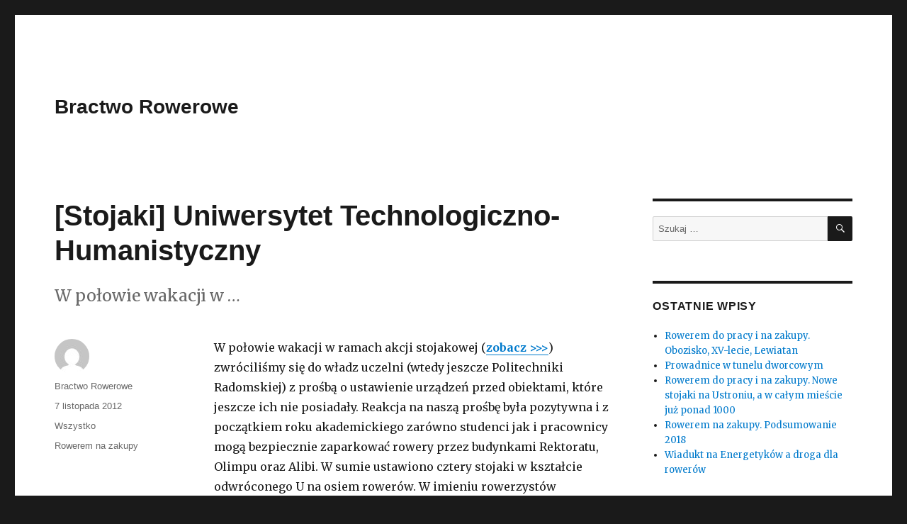

--- FILE ---
content_type: text/html; charset=UTF-8
request_url: http://bractworowerowe.ats.pl/wp/index.php/2012/11/07/stojaki-uniwersytet-technologiczno-humanistyczny/
body_size: 7546
content:
<!DOCTYPE html>
<html lang="pl-PL" class="no-js">
<head>
	<meta charset="UTF-8">
	<meta name="viewport" content="width=device-width, initial-scale=1">
	<link rel="profile" href="http://gmpg.org/xfn/11">
		<link rel="pingback" href="http://bractworowerowe.ats.pl/wp/xmlrpc.php">
		<script>(function(html){html.className = html.className.replace(/\bno-js\b/,'js')})(document.documentElement);</script>
<title>[Stojaki] Uniwersytet Technologiczno-Humanistyczny &#8211; Bractwo Rowerowe</title>
<link rel='dns-prefetch' href='//fonts.googleapis.com' />
<link rel='dns-prefetch' href='//s.w.org' />
<link href='https://fonts.gstatic.com' crossorigin rel='preconnect' />
<link rel="alternate" type="application/rss+xml" title="Bractwo Rowerowe &raquo; Kanał z wpisami" href="http://bractworowerowe.ats.pl/wp/index.php/feed/" />
<link rel="alternate" type="application/rss+xml" title="Bractwo Rowerowe &raquo; Kanał z komentarzami" href="http://bractworowerowe.ats.pl/wp/index.php/comments/feed/" />
<link rel="alternate" type="application/rss+xml" title="Bractwo Rowerowe &raquo; [Stojaki] Uniwersytet Technologiczno-Humanistyczny Kanał z komentarzami" href="http://bractworowerowe.ats.pl/wp/index.php/2012/11/07/stojaki-uniwersytet-technologiczno-humanistyczny/feed/" />
		<script type="text/javascript">
			window._wpemojiSettings = {"baseUrl":"https:\/\/s.w.org\/images\/core\/emoji\/11.2.0\/72x72\/","ext":".png","svgUrl":"https:\/\/s.w.org\/images\/core\/emoji\/11.2.0\/svg\/","svgExt":".svg","source":{"concatemoji":"http:\/\/bractworowerowe.ats.pl\/wp\/wp-includes\/js\/wp-emoji-release.min.js?ver=5.1.19"}};
			!function(e,a,t){var n,r,o,i=a.createElement("canvas"),p=i.getContext&&i.getContext("2d");function s(e,t){var a=String.fromCharCode;p.clearRect(0,0,i.width,i.height),p.fillText(a.apply(this,e),0,0);e=i.toDataURL();return p.clearRect(0,0,i.width,i.height),p.fillText(a.apply(this,t),0,0),e===i.toDataURL()}function c(e){var t=a.createElement("script");t.src=e,t.defer=t.type="text/javascript",a.getElementsByTagName("head")[0].appendChild(t)}for(o=Array("flag","emoji"),t.supports={everything:!0,everythingExceptFlag:!0},r=0;r<o.length;r++)t.supports[o[r]]=function(e){if(!p||!p.fillText)return!1;switch(p.textBaseline="top",p.font="600 32px Arial",e){case"flag":return s([55356,56826,55356,56819],[55356,56826,8203,55356,56819])?!1:!s([55356,57332,56128,56423,56128,56418,56128,56421,56128,56430,56128,56423,56128,56447],[55356,57332,8203,56128,56423,8203,56128,56418,8203,56128,56421,8203,56128,56430,8203,56128,56423,8203,56128,56447]);case"emoji":return!s([55358,56760,9792,65039],[55358,56760,8203,9792,65039])}return!1}(o[r]),t.supports.everything=t.supports.everything&&t.supports[o[r]],"flag"!==o[r]&&(t.supports.everythingExceptFlag=t.supports.everythingExceptFlag&&t.supports[o[r]]);t.supports.everythingExceptFlag=t.supports.everythingExceptFlag&&!t.supports.flag,t.DOMReady=!1,t.readyCallback=function(){t.DOMReady=!0},t.supports.everything||(n=function(){t.readyCallback()},a.addEventListener?(a.addEventListener("DOMContentLoaded",n,!1),e.addEventListener("load",n,!1)):(e.attachEvent("onload",n),a.attachEvent("onreadystatechange",function(){"complete"===a.readyState&&t.readyCallback()})),(n=t.source||{}).concatemoji?c(n.concatemoji):n.wpemoji&&n.twemoji&&(c(n.twemoji),c(n.wpemoji)))}(window,document,window._wpemojiSettings);
		</script>
		<style type="text/css">
img.wp-smiley,
img.emoji {
	display: inline !important;
	border: none !important;
	box-shadow: none !important;
	height: 1em !important;
	width: 1em !important;
	margin: 0 .07em !important;
	vertical-align: -0.1em !important;
	background: none !important;
	padding: 0 !important;
}
</style>
	<link rel='stylesheet' id='wp-block-library-css'  href='http://bractworowerowe.ats.pl/wp/wp-includes/css/dist/block-library/style.min.css?ver=5.1.19' type='text/css' media='all' />
<link rel='stylesheet' id='wp-block-library-theme-css'  href='http://bractworowerowe.ats.pl/wp/wp-includes/css/dist/block-library/theme.min.css?ver=5.1.19' type='text/css' media='all' />
<link rel='stylesheet' id='twentysixteen-fonts-css'  href='https://fonts.googleapis.com/css?family=Merriweather%3A400%2C700%2C900%2C400italic%2C700italic%2C900italic%7CInconsolata%3A400&#038;subset=latin%2Clatin-ext' type='text/css' media='all' />
<link rel='stylesheet' id='genericons-css'  href='http://bractworowerowe.ats.pl/wp/wp-content/themes/twentysixteen/genericons/genericons.css?ver=3.4.1' type='text/css' media='all' />
<link rel='stylesheet' id='twentysixteen-style-css'  href='http://bractworowerowe.ats.pl/wp/wp-content/themes/twentysixteen/style.css?ver=5.1.19' type='text/css' media='all' />
<link rel='stylesheet' id='twentysixteen-block-style-css'  href='http://bractworowerowe.ats.pl/wp/wp-content/themes/twentysixteen/css/blocks.css?ver=20181230' type='text/css' media='all' />
<!--[if lt IE 10]>
<link rel='stylesheet' id='twentysixteen-ie-css'  href='http://bractworowerowe.ats.pl/wp/wp-content/themes/twentysixteen/css/ie.css?ver=20160816' type='text/css' media='all' />
<![endif]-->
<!--[if lt IE 9]>
<link rel='stylesheet' id='twentysixteen-ie8-css'  href='http://bractworowerowe.ats.pl/wp/wp-content/themes/twentysixteen/css/ie8.css?ver=20160816' type='text/css' media='all' />
<![endif]-->
<!--[if lt IE 8]>
<link rel='stylesheet' id='twentysixteen-ie7-css'  href='http://bractworowerowe.ats.pl/wp/wp-content/themes/twentysixteen/css/ie7.css?ver=20160816' type='text/css' media='all' />
<![endif]-->
<!--[if lt IE 9]>
<script type='text/javascript' src='http://bractworowerowe.ats.pl/wp/wp-content/themes/twentysixteen/js/html5.js?ver=3.7.3'></script>
<![endif]-->
<script type='text/javascript' src='http://bractworowerowe.ats.pl/wp/wp-includes/js/jquery/jquery.js?ver=1.12.4'></script>
<script type='text/javascript' src='http://bractworowerowe.ats.pl/wp/wp-includes/js/jquery/jquery-migrate.min.js?ver=1.4.1'></script>
<link rel='https://api.w.org/' href='http://bractworowerowe.ats.pl/wp/index.php/wp-json/' />
<link rel="EditURI" type="application/rsd+xml" title="RSD" href="http://bractworowerowe.ats.pl/wp/xmlrpc.php?rsd" />
<link rel="wlwmanifest" type="application/wlwmanifest+xml" href="http://bractworowerowe.ats.pl/wp/wp-includes/wlwmanifest.xml" /> 
<link rel='prev' title='Znajdź różnice' href='http://bractworowerowe.ats.pl/wp/index.php/2012/11/06/znajdz-roznice/' />
<link rel='next' title='Mówimy dość &#8222;radzieckiej szkole bezpieczeństwa&#8221;!&#65279;' href='http://bractworowerowe.ats.pl/wp/index.php/2012/11/24/mowimy-dosc-radzieckiej-szkole-bezpieczenstwa/' />
<meta name="generator" content="WordPress 5.1.19" />
<link rel="canonical" href="http://bractworowerowe.ats.pl/wp/index.php/2012/11/07/stojaki-uniwersytet-technologiczno-humanistyczny/" />
<link rel='shortlink' href='http://bractworowerowe.ats.pl/wp/?p=1639' />
<link rel="alternate" type="application/json+oembed" href="http://bractworowerowe.ats.pl/wp/index.php/wp-json/oembed/1.0/embed?url=http%3A%2F%2Fbractworowerowe.ats.pl%2Fwp%2Findex.php%2F2012%2F11%2F07%2Fstojaki-uniwersytet-technologiczno-humanistyczny%2F" />
<link rel="alternate" type="text/xml+oembed" href="http://bractworowerowe.ats.pl/wp/index.php/wp-json/oembed/1.0/embed?url=http%3A%2F%2Fbractworowerowe.ats.pl%2Fwp%2Findex.php%2F2012%2F11%2F07%2Fstojaki-uniwersytet-technologiczno-humanistyczny%2F&#038;format=xml" />
		<style type="text/css">.recentcomments a{display:inline !important;padding:0 !important;margin:0 !important;}</style>
		</head>

<body class="post-template-default single single-post postid-1639 single-format-standard wp-embed-responsive">
<div id="page" class="site">
	<div class="site-inner">
		<a class="skip-link screen-reader-text" href="#content">Przejdź do treści</a>

		<header id="masthead" class="site-header" role="banner">
			<div class="site-header-main">
				<div class="site-branding">
					
											<p class="site-title"><a href="http://bractworowerowe.ats.pl/wp/" rel="home">Bractwo Rowerowe</a></p>
										</div><!-- .site-branding -->

							</div><!-- .site-header-main -->

					</header><!-- .site-header -->

		<div id="content" class="site-content">

<div id="primary" class="content-area">
	<main id="main" class="site-main" role="main">
		
<article id="post-1639" class="post-1639 post type-post status-publish format-standard hentry category-wszystko tag-rowerem-na-zakupy">
	<header class="entry-header">
		<h1 class="entry-title">[Stojaki] Uniwersytet Technologiczno-Humanistyczny</h1>	</header><!-- .entry-header -->

				<div class="entry-summary">
				<p>W połowie wakacji w &#8230;</p>
			</div><!-- .entry-summary -->
			
	
	<div class="entry-content">
		<p>W połowie wakacji w ramach akcji stojakowej (<strong><a href="http://radom.gazeta.pl/radom/1,87231,11445916,Do_sklepu_rowerem__Akcja__Gazety__i_Bractwa_Rowerowego.html">zobacz &gt;&gt;&gt;</a></strong>) zwróciliśmy się do władz uczelni (wtedy jeszcze Politechniki Radomskiej) z prośbą o ustawienie urządzeń przed obiektami, które jeszcze ich nie posiadały. Reakcja na naszą prośbę była pozytywna i z początkiem roku akademickiego zarówno studenci jak i pracownicy mogą bezpiecznie zaparkować rowery przez budynkami Rektoratu, Olimpu oraz Alibi. W sumie ustawiono cztery stojaki w kształcie odwróconego U na osiem rowerów. W imieniu rowerzystów dziękujemy!</p>
<p><img style="display: block; margin-left: auto; margin-right: auto;" title="Radom. Stojaki rowerowe - Uniwersytet Technologiczno-Humanistyczny" src="http://bractworowerowe.ats.pl/wp/wp-content/uploads/2019/06/uth_stojaki_2.jpg" alt="Radom. Stojaki rowerowe - Uniwersytet Technologiczno-Humanistyczny" width="480" height="360" /></p>
<p><img style="display: block; margin-left: auto; margin-right: auto;" title="Radom. Stojaki rowerowe - Uniwersytet Technologiczno-Humanistyczny" src="http://bractworowerowe.ats.pl/wp/wp-content/uploads/2019/06/uth_stojaki_1.jpg" alt="Radom. Stojaki rowerowe - Uniwersytet Technologiczno-Humanistyczny" width="480" height="360" /></p>
<p>Do tej pory do akcji &#8222;Rowerem na zakupy&#8221; przyłączyły się następujące placówki:</p>
<p>1. Wojewódzki Szpital Specjalistyczny, ul. Aleksandrowicza 5 (10 miejsc parkingowych)<br />2. Niepubliczny Zakład Opieki Zdrowotnej &#8222;Polmedic&#8221;, ul. Okulickiego 58/70 (8 miejsc)<br />3. Niepubliczny Zakład Opieki Zdrowotnej &#8222;Śródmieście 1&#8221;, ul. Staszica 6/8 (4 miejsca)<br />4. Galeria Słoneczna, ul. Chrobrego 1 (12 miejsc)&#65279;<br />5. Vis a Vis, ul. Chrobrego 2 (10 miejsc)&#65279;<br />6. Niepubliczny Zakład Opieki Zdrowotnej &#8222;Medicon&#8221;, ul. Gagarina 1 (4 miejsca)&#65279;<br />7. Lidl, ul. Główna 69 (8 miejsc)&#65279;<br />8. Dom Pomocy Społecznej Weterana Walki i Pracy, ul. Wyścigowa 16 (6 miejsc)&#65279;<br />9. Uniwersytet Technologiczno-Humanistyczny, ul. Malczewskiego 20A i 29 (8 miejsc)&#65279;</p>
<p>W sumie rowerzyści w Radomiu zyskali już 70 miejsc parkingowych!&#65279;</p>
	</div><!-- .entry-content -->

	<footer class="entry-footer">
		<span class="byline"><span class="author vcard"><img alt='' src='http://2.gravatar.com/avatar/5e6c56007198a53c82181361e5bbae41?s=49&#038;d=mm&#038;r=g' srcset='http://2.gravatar.com/avatar/5e6c56007198a53c82181361e5bbae41?s=98&#038;d=mm&#038;r=g 2x' class='avatar avatar-49 photo' height='49' width='49' /><span class="screen-reader-text">Autor </span> <a class="url fn n" href="http://bractworowerowe.ats.pl/wp/index.php/author/admin/">Bractwo Rowerowe</a></span></span><span class="posted-on"><span class="screen-reader-text">Opublikowano </span><a href="http://bractworowerowe.ats.pl/wp/index.php/2012/11/07/stojaki-uniwersytet-technologiczno-humanistyczny/" rel="bookmark"><time class="entry-date published updated" datetime="2012-11-07T21:57:19+00:00">7 listopada 2012</time></a></span><span class="cat-links"><span class="screen-reader-text">Kategorie </span><a href="http://bractworowerowe.ats.pl/wp/index.php/category/wszystko/" rel="category tag">Wszystko</a></span><span class="tags-links"><span class="screen-reader-text">Tagi </span><a href="http://bractworowerowe.ats.pl/wp/index.php/tag/rowerem-na-zakupy/" rel="tag">Rowerem na zakupy</a></span>			</footer><!-- .entry-footer -->
</article><!-- #post-## -->

<div id="comments" class="comments-area">

	
	
		<div id="respond" class="comment-respond">
		<h2 id="reply-title" class="comment-reply-title">Dodaj komentarz <small><a rel="nofollow" id="cancel-comment-reply-link" href="/wp/index.php/2012/11/07/stojaki-uniwersytet-technologiczno-humanistyczny/#respond" style="display:none;">Anuluj pisanie odpowiedzi</a></small></h2>			<form action="http://bractworowerowe.ats.pl/wp/wp-comments-post.php" method="post" id="commentform" class="comment-form" novalidate>
				<p class="comment-notes"><span id="email-notes">Twój adres e-mail nie zostanie opublikowany.</span> Wymagane pola są oznaczone <span class="required">*</span></p><p class="comment-form-comment"><label for="comment">Komentarz</label> <textarea id="comment" name="comment" cols="45" rows="8" maxlength="65525" required="required"></textarea></p><p class="comment-form-author"><label for="author">Nazwa <span class="required">*</span></label> <input id="author" name="author" type="text" value="" size="30" maxlength="245" required='required' /></p>
<p class="comment-form-email"><label for="email">E-mail <span class="required">*</span></label> <input id="email" name="email" type="email" value="" size="30" maxlength="100" aria-describedby="email-notes" required='required' /></p>
<p class="comment-form-url"><label for="url">Witryna internetowa</label> <input id="url" name="url" type="url" value="" size="30" maxlength="200" /></p>
<p class="comment-form-cookies-consent"><input id="wp-comment-cookies-consent" name="wp-comment-cookies-consent" type="checkbox" value="yes" /><label for="wp-comment-cookies-consent">Zapisz moje dane, adres e-mail i witrynę w przeglądarce aby wypełnić dane podczas pisania kolejnych komentarzy.</label></p>
<p class="form-submit"><input name="submit" type="submit" id="submit" class="submit" value="Opublikuj komentarz" /> <input type='hidden' name='comment_post_ID' value='1639' id='comment_post_ID' />
<input type='hidden' name='comment_parent' id='comment_parent' value='0' />
</p><p style="display: none;"><input type="hidden" id="akismet_comment_nonce" name="akismet_comment_nonce" value="dfcce802e4" /></p><p style="display: none;"><input type="hidden" id="ak_js" name="ak_js" value="131"/></p>			</form>
			</div><!-- #respond -->
	
</div><!-- .comments-area -->

	<nav class="navigation post-navigation" role="navigation">
		<h2 class="screen-reader-text">Nawigacja wpisu</h2>
		<div class="nav-links"><div class="nav-previous"><a href="http://bractworowerowe.ats.pl/wp/index.php/2012/11/06/znajdz-roznice/" rel="prev"><span class="meta-nav" aria-hidden="true">Poprzedni</span> <span class="screen-reader-text">Poprzedni wpis:</span> <span class="post-title">Znajdź różnice</span></a></div><div class="nav-next"><a href="http://bractworowerowe.ats.pl/wp/index.php/2012/11/24/mowimy-dosc-radzieckiej-szkole-bezpieczenstwa/" rel="next"><span class="meta-nav" aria-hidden="true">Następny</span> <span class="screen-reader-text">Następny wpis:</span> <span class="post-title">Mówimy dość &#8222;radzieckiej szkole bezpieczeństwa&#8221;!&#65279;</span></a></div></div>
	</nav>
	</main><!-- .site-main -->

	
</div><!-- .content-area -->


	<aside id="secondary" class="sidebar widget-area" role="complementary">
		<section id="search-2" class="widget widget_search">
<form role="search" method="get" class="search-form" action="http://bractworowerowe.ats.pl/wp/">
	<label>
		<span class="screen-reader-text">Szukaj:</span>
		<input type="search" class="search-field" placeholder="Szukaj &hellip;" value="" name="s" />
	</label>
	<button type="submit" class="search-submit"><span class="screen-reader-text">Szukaj</span></button>
</form>
</section>		<section id="recent-posts-2" class="widget widget_recent_entries">		<h2 class="widget-title">Ostatnie wpisy</h2>		<ul>
											<li>
					<a href="http://bractworowerowe.ats.pl/wp/index.php/2019/12/26/rowerem-na-zakupy-obozisko-lewiatan/">Rowerem do pracy i na zakupy. Obozisko, XV-lecie, Lewiatan</a>
									</li>
											<li>
					<a href="http://bractworowerowe.ats.pl/wp/index.php/2019/10/20/prowadnice-w-tunelu-dworcowym/">Prowadnice w tunelu dworcowym</a>
									</li>
											<li>
					<a href="http://bractworowerowe.ats.pl/wp/index.php/2019/08/13/rowerem-do-pracy-i-na-zakupy-nowe-stojaki-na-ustroniu-a-w-calym-miescie-juz-ponad-1000/">Rowerem do pracy i na zakupy. Nowe stojaki na Ustroniu, a w całym mieście już ponad 1000</a>
									</li>
											<li>
					<a href="http://bractworowerowe.ats.pl/wp/index.php/2019/03/01/rowerem-na-zakupy-podsumowanie-2018/">Rowerem na zakupy. Podsumowanie 2018</a>
									</li>
											<li>
					<a href="http://bractworowerowe.ats.pl/wp/index.php/2019/02/19/wiadukt-na-energetykow-a-droga-dla-rowerow/">Wiadukt na Energetyków a droga dla rowerów</a>
									</li>
					</ul>
		</section><section id="recent-comments-2" class="widget widget_recent_comments"><h2 class="widget-title">Najnowsze komentarze</h2><ul id="recentcomments"><li class="recentcomments"><span class="comment-author-link"><a href='https://scandinavianbaby.pl/' rel='external nofollow' class='url'>Ewa</a></span> - <a href="http://bractworowerowe.ats.pl/wp/index.php/2019/10/20/prowadnice-w-tunelu-dworcowym/#comment-9">Prowadnice w tunelu dworcowym</a></li></ul></section><section id="archives-2" class="widget widget_archive"><h2 class="widget-title">Archiwa</h2>		<ul>
				<li><a href='http://bractworowerowe.ats.pl/wp/index.php/2019/12/'>grudzień 2019</a></li>
	<li><a href='http://bractworowerowe.ats.pl/wp/index.php/2019/10/'>październik 2019</a></li>
	<li><a href='http://bractworowerowe.ats.pl/wp/index.php/2019/08/'>sierpień 2019</a></li>
	<li><a href='http://bractworowerowe.ats.pl/wp/index.php/2019/03/'>marzec 2019</a></li>
	<li><a href='http://bractworowerowe.ats.pl/wp/index.php/2019/02/'>luty 2019</a></li>
	<li><a href='http://bractworowerowe.ats.pl/wp/index.php/2019/01/'>styczeń 2019</a></li>
	<li><a href='http://bractworowerowe.ats.pl/wp/index.php/2018/10/'>październik 2018</a></li>
	<li><a href='http://bractworowerowe.ats.pl/wp/index.php/2018/09/'>wrzesień 2018</a></li>
	<li><a href='http://bractworowerowe.ats.pl/wp/index.php/2018/08/'>sierpień 2018</a></li>
	<li><a href='http://bractworowerowe.ats.pl/wp/index.php/2018/07/'>lipiec 2018</a></li>
	<li><a href='http://bractworowerowe.ats.pl/wp/index.php/2018/06/'>czerwiec 2018</a></li>
	<li><a href='http://bractworowerowe.ats.pl/wp/index.php/2018/05/'>maj 2018</a></li>
	<li><a href='http://bractworowerowe.ats.pl/wp/index.php/2018/02/'>luty 2018</a></li>
	<li><a href='http://bractworowerowe.ats.pl/wp/index.php/2018/01/'>styczeń 2018</a></li>
	<li><a href='http://bractworowerowe.ats.pl/wp/index.php/2017/11/'>listopad 2017</a></li>
	<li><a href='http://bractworowerowe.ats.pl/wp/index.php/2017/10/'>październik 2017</a></li>
	<li><a href='http://bractworowerowe.ats.pl/wp/index.php/2017/09/'>wrzesień 2017</a></li>
	<li><a href='http://bractworowerowe.ats.pl/wp/index.php/2017/08/'>sierpień 2017</a></li>
	<li><a href='http://bractworowerowe.ats.pl/wp/index.php/2017/07/'>lipiec 2017</a></li>
	<li><a href='http://bractworowerowe.ats.pl/wp/index.php/2017/06/'>czerwiec 2017</a></li>
	<li><a href='http://bractworowerowe.ats.pl/wp/index.php/2017/05/'>maj 2017</a></li>
	<li><a href='http://bractworowerowe.ats.pl/wp/index.php/2017/04/'>kwiecień 2017</a></li>
	<li><a href='http://bractworowerowe.ats.pl/wp/index.php/2017/03/'>marzec 2017</a></li>
	<li><a href='http://bractworowerowe.ats.pl/wp/index.php/2017/02/'>luty 2017</a></li>
	<li><a href='http://bractworowerowe.ats.pl/wp/index.php/2017/01/'>styczeń 2017</a></li>
	<li><a href='http://bractworowerowe.ats.pl/wp/index.php/2016/12/'>grudzień 2016</a></li>
	<li><a href='http://bractworowerowe.ats.pl/wp/index.php/2016/11/'>listopad 2016</a></li>
	<li><a href='http://bractworowerowe.ats.pl/wp/index.php/2016/10/'>październik 2016</a></li>
	<li><a href='http://bractworowerowe.ats.pl/wp/index.php/2016/09/'>wrzesień 2016</a></li>
	<li><a href='http://bractworowerowe.ats.pl/wp/index.php/2016/08/'>sierpień 2016</a></li>
	<li><a href='http://bractworowerowe.ats.pl/wp/index.php/2016/07/'>lipiec 2016</a></li>
	<li><a href='http://bractworowerowe.ats.pl/wp/index.php/2016/06/'>czerwiec 2016</a></li>
	<li><a href='http://bractworowerowe.ats.pl/wp/index.php/2016/05/'>maj 2016</a></li>
	<li><a href='http://bractworowerowe.ats.pl/wp/index.php/2016/03/'>marzec 2016</a></li>
	<li><a href='http://bractworowerowe.ats.pl/wp/index.php/2016/02/'>luty 2016</a></li>
	<li><a href='http://bractworowerowe.ats.pl/wp/index.php/2016/01/'>styczeń 2016</a></li>
	<li><a href='http://bractworowerowe.ats.pl/wp/index.php/2015/12/'>grudzień 2015</a></li>
	<li><a href='http://bractworowerowe.ats.pl/wp/index.php/2015/11/'>listopad 2015</a></li>
	<li><a href='http://bractworowerowe.ats.pl/wp/index.php/2015/10/'>październik 2015</a></li>
	<li><a href='http://bractworowerowe.ats.pl/wp/index.php/2015/09/'>wrzesień 2015</a></li>
	<li><a href='http://bractworowerowe.ats.pl/wp/index.php/2015/08/'>sierpień 2015</a></li>
	<li><a href='http://bractworowerowe.ats.pl/wp/index.php/2015/07/'>lipiec 2015</a></li>
	<li><a href='http://bractworowerowe.ats.pl/wp/index.php/2015/06/'>czerwiec 2015</a></li>
	<li><a href='http://bractworowerowe.ats.pl/wp/index.php/2015/05/'>maj 2015</a></li>
	<li><a href='http://bractworowerowe.ats.pl/wp/index.php/2015/04/'>kwiecień 2015</a></li>
	<li><a href='http://bractworowerowe.ats.pl/wp/index.php/2015/03/'>marzec 2015</a></li>
	<li><a href='http://bractworowerowe.ats.pl/wp/index.php/2015/02/'>luty 2015</a></li>
	<li><a href='http://bractworowerowe.ats.pl/wp/index.php/2015/01/'>styczeń 2015</a></li>
	<li><a href='http://bractworowerowe.ats.pl/wp/index.php/2014/12/'>grudzień 2014</a></li>
	<li><a href='http://bractworowerowe.ats.pl/wp/index.php/2014/11/'>listopad 2014</a></li>
	<li><a href='http://bractworowerowe.ats.pl/wp/index.php/2014/10/'>październik 2014</a></li>
	<li><a href='http://bractworowerowe.ats.pl/wp/index.php/2014/09/'>wrzesień 2014</a></li>
	<li><a href='http://bractworowerowe.ats.pl/wp/index.php/2014/08/'>sierpień 2014</a></li>
	<li><a href='http://bractworowerowe.ats.pl/wp/index.php/2014/07/'>lipiec 2014</a></li>
	<li><a href='http://bractworowerowe.ats.pl/wp/index.php/2014/06/'>czerwiec 2014</a></li>
	<li><a href='http://bractworowerowe.ats.pl/wp/index.php/2014/05/'>maj 2014</a></li>
	<li><a href='http://bractworowerowe.ats.pl/wp/index.php/2014/04/'>kwiecień 2014</a></li>
	<li><a href='http://bractworowerowe.ats.pl/wp/index.php/2014/03/'>marzec 2014</a></li>
	<li><a href='http://bractworowerowe.ats.pl/wp/index.php/2014/02/'>luty 2014</a></li>
	<li><a href='http://bractworowerowe.ats.pl/wp/index.php/2014/01/'>styczeń 2014</a></li>
	<li><a href='http://bractworowerowe.ats.pl/wp/index.php/2013/12/'>grudzień 2013</a></li>
	<li><a href='http://bractworowerowe.ats.pl/wp/index.php/2013/11/'>listopad 2013</a></li>
	<li><a href='http://bractworowerowe.ats.pl/wp/index.php/2013/10/'>październik 2013</a></li>
	<li><a href='http://bractworowerowe.ats.pl/wp/index.php/2013/09/'>wrzesień 2013</a></li>
	<li><a href='http://bractworowerowe.ats.pl/wp/index.php/2013/08/'>sierpień 2013</a></li>
	<li><a href='http://bractworowerowe.ats.pl/wp/index.php/2013/07/'>lipiec 2013</a></li>
	<li><a href='http://bractworowerowe.ats.pl/wp/index.php/2013/06/'>czerwiec 2013</a></li>
	<li><a href='http://bractworowerowe.ats.pl/wp/index.php/2013/05/'>maj 2013</a></li>
	<li><a href='http://bractworowerowe.ats.pl/wp/index.php/2013/04/'>kwiecień 2013</a></li>
	<li><a href='http://bractworowerowe.ats.pl/wp/index.php/2013/03/'>marzec 2013</a></li>
	<li><a href='http://bractworowerowe.ats.pl/wp/index.php/2013/02/'>luty 2013</a></li>
	<li><a href='http://bractworowerowe.ats.pl/wp/index.php/2013/01/'>styczeń 2013</a></li>
	<li><a href='http://bractworowerowe.ats.pl/wp/index.php/2012/12/'>grudzień 2012</a></li>
	<li><a href='http://bractworowerowe.ats.pl/wp/index.php/2012/11/'>listopad 2012</a></li>
	<li><a href='http://bractworowerowe.ats.pl/wp/index.php/2012/10/'>październik 2012</a></li>
	<li><a href='http://bractworowerowe.ats.pl/wp/index.php/2012/09/'>wrzesień 2012</a></li>
	<li><a href='http://bractworowerowe.ats.pl/wp/index.php/2012/08/'>sierpień 2012</a></li>
	<li><a href='http://bractworowerowe.ats.pl/wp/index.php/2012/07/'>lipiec 2012</a></li>
	<li><a href='http://bractworowerowe.ats.pl/wp/index.php/2012/06/'>czerwiec 2012</a></li>
	<li><a href='http://bractworowerowe.ats.pl/wp/index.php/2012/05/'>maj 2012</a></li>
	<li><a href='http://bractworowerowe.ats.pl/wp/index.php/2012/04/'>kwiecień 2012</a></li>
	<li><a href='http://bractworowerowe.ats.pl/wp/index.php/2012/03/'>marzec 2012</a></li>
	<li><a href='http://bractworowerowe.ats.pl/wp/index.php/2012/02/'>luty 2012</a></li>
	<li><a href='http://bractworowerowe.ats.pl/wp/index.php/2012/01/'>styczeń 2012</a></li>
	<li><a href='http://bractworowerowe.ats.pl/wp/index.php/2011/12/'>grudzień 2011</a></li>
	<li><a href='http://bractworowerowe.ats.pl/wp/index.php/2011/11/'>listopad 2011</a></li>
	<li><a href='http://bractworowerowe.ats.pl/wp/index.php/2011/10/'>październik 2011</a></li>
	<li><a href='http://bractworowerowe.ats.pl/wp/index.php/2011/09/'>wrzesień 2011</a></li>
	<li><a href='http://bractworowerowe.ats.pl/wp/index.php/2011/08/'>sierpień 2011</a></li>
	<li><a href='http://bractworowerowe.ats.pl/wp/index.php/2011/07/'>lipiec 2011</a></li>
	<li><a href='http://bractworowerowe.ats.pl/wp/index.php/2011/06/'>czerwiec 2011</a></li>
	<li><a href='http://bractworowerowe.ats.pl/wp/index.php/2011/05/'>maj 2011</a></li>
	<li><a href='http://bractworowerowe.ats.pl/wp/index.php/2011/04/'>kwiecień 2011</a></li>
	<li><a href='http://bractworowerowe.ats.pl/wp/index.php/2011/03/'>marzec 2011</a></li>
	<li><a href='http://bractworowerowe.ats.pl/wp/index.php/2011/02/'>luty 2011</a></li>
	<li><a href='http://bractworowerowe.ats.pl/wp/index.php/2011/01/'>styczeń 2011</a></li>
	<li><a href='http://bractworowerowe.ats.pl/wp/index.php/2010/12/'>grudzień 2010</a></li>
	<li><a href='http://bractworowerowe.ats.pl/wp/index.php/2010/11/'>listopad 2010</a></li>
	<li><a href='http://bractworowerowe.ats.pl/wp/index.php/2010/10/'>październik 2010</a></li>
	<li><a href='http://bractworowerowe.ats.pl/wp/index.php/2010/09/'>wrzesień 2010</a></li>
	<li><a href='http://bractworowerowe.ats.pl/wp/index.php/2010/08/'>sierpień 2010</a></li>
	<li><a href='http://bractworowerowe.ats.pl/wp/index.php/2010/07/'>lipiec 2010</a></li>
	<li><a href='http://bractworowerowe.ats.pl/wp/index.php/2010/06/'>czerwiec 2010</a></li>
	<li><a href='http://bractworowerowe.ats.pl/wp/index.php/2010/05/'>maj 2010</a></li>
	<li><a href='http://bractworowerowe.ats.pl/wp/index.php/2010/04/'>kwiecień 2010</a></li>
	<li><a href='http://bractworowerowe.ats.pl/wp/index.php/2010/03/'>marzec 2010</a></li>
	<li><a href='http://bractworowerowe.ats.pl/wp/index.php/2010/02/'>luty 2010</a></li>
	<li><a href='http://bractworowerowe.ats.pl/wp/index.php/2010/01/'>styczeń 2010</a></li>
	<li><a href='http://bractworowerowe.ats.pl/wp/index.php/2009/12/'>grudzień 2009</a></li>
	<li><a href='http://bractworowerowe.ats.pl/wp/index.php/2009/11/'>listopad 2009</a></li>
	<li><a href='http://bractworowerowe.ats.pl/wp/index.php/2009/10/'>październik 2009</a></li>
	<li><a href='http://bractworowerowe.ats.pl/wp/index.php/2009/09/'>wrzesień 2009</a></li>
	<li><a href='http://bractworowerowe.ats.pl/wp/index.php/2009/08/'>sierpień 2009</a></li>
	<li><a href='http://bractworowerowe.ats.pl/wp/index.php/2009/07/'>lipiec 2009</a></li>
	<li><a href='http://bractworowerowe.ats.pl/wp/index.php/2009/06/'>czerwiec 2009</a></li>
	<li><a href='http://bractworowerowe.ats.pl/wp/index.php/2009/05/'>maj 2009</a></li>
	<li><a href='http://bractworowerowe.ats.pl/wp/index.php/2009/04/'>kwiecień 2009</a></li>
	<li><a href='http://bractworowerowe.ats.pl/wp/index.php/2009/03/'>marzec 2009</a></li>
	<li><a href='http://bractworowerowe.ats.pl/wp/index.php/2009/02/'>luty 2009</a></li>
	<li><a href='http://bractworowerowe.ats.pl/wp/index.php/2009/01/'>styczeń 2009</a></li>
	<li><a href='http://bractworowerowe.ats.pl/wp/index.php/2008/12/'>grudzień 2008</a></li>
	<li><a href='http://bractworowerowe.ats.pl/wp/index.php/2008/11/'>listopad 2008</a></li>
	<li><a href='http://bractworowerowe.ats.pl/wp/index.php/2008/10/'>październik 2008</a></li>
	<li><a href='http://bractworowerowe.ats.pl/wp/index.php/2008/09/'>wrzesień 2008</a></li>
	<li><a href='http://bractworowerowe.ats.pl/wp/index.php/2008/08/'>sierpień 2008</a></li>
	<li><a href='http://bractworowerowe.ats.pl/wp/index.php/2008/07/'>lipiec 2008</a></li>
	<li><a href='http://bractworowerowe.ats.pl/wp/index.php/2008/06/'>czerwiec 2008</a></li>
		</ul>
			</section><section id="categories-2" class="widget widget_categories"><h2 class="widget-title">Kategorie</h2>		<ul>
				<li class="cat-item cat-item-1"><a href="http://bractworowerowe.ats.pl/wp/index.php/category/uncategorized/" >Bez kategorii</a>
</li>
	<li class="cat-item cat-item-4"><a href="http://bractworowerowe.ats.pl/wp/index.php/category/bezpieczenstwo-pieszych/" >Bezpieczeństwo pieszych</a>
</li>
	<li class="cat-item cat-item-6"><a href="http://bractworowerowe.ats.pl/wp/index.php/category/kolej/" >Kolej</a>
</li>
	<li class="cat-item cat-item-5"><a href="http://bractworowerowe.ats.pl/wp/index.php/category/parkowanie/" >Parkowanie</a>
</li>
	<li class="cat-item cat-item-2"><a href="http://bractworowerowe.ats.pl/wp/index.php/category/wszystko/" >Wszystko</a>
</li>
		</ul>
			</section><section id="meta-2" class="widget widget_meta"><h2 class="widget-title">Meta</h2>			<ul>
						<li><a href="http://bractworowerowe.ats.pl/wp/wp-login.php">Zaloguj się</a></li>
			<li><a href="http://bractworowerowe.ats.pl/wp/index.php/feed/">Kanał <abbr title="Really Simple Syndication">RSS</abbr> z wpisami</a></li>
			<li><a href="http://bractworowerowe.ats.pl/wp/index.php/comments/feed/">Kanał <abbr title="Really Simple Syndication">RSS</abbr> z komentarzami</a></li>
			<li><a href="https://pl.wordpress.org/" title="Ta strona jest oparta na WordPressie &mdash; nowoczesnej, semantycznej, osobistej platformie publikacyjnej.">WordPress.org</a></li>			</ul>
			</section>	</aside><!-- .sidebar .widget-area -->

		</div><!-- .site-content -->

		<footer id="colophon" class="site-footer" role="contentinfo">
			
			
			<div class="site-info">
								<span class="site-title"><a href="http://bractworowerowe.ats.pl/wp/" rel="home">Bractwo Rowerowe</a></span>
								<a href="https://pl.wordpress.org/" class="imprint">
					Dumnie wspierane przez WordPressa				</a>
			</div><!-- .site-info -->
		</footer><!-- .site-footer -->
	</div><!-- .site-inner -->
</div><!-- .site -->

<script type='text/javascript' src='http://bractworowerowe.ats.pl/wp/wp-content/themes/twentysixteen/js/skip-link-focus-fix.js?ver=20160816'></script>
<script type='text/javascript' src='http://bractworowerowe.ats.pl/wp/wp-includes/js/comment-reply.min.js?ver=5.1.19'></script>
<script type='text/javascript'>
/* <![CDATA[ */
var screenReaderText = {"expand":"rozwi\u0144 menu potomne","collapse":"zwi\u0144 menu potomne"};
/* ]]> */
</script>
<script type='text/javascript' src='http://bractworowerowe.ats.pl/wp/wp-content/themes/twentysixteen/js/functions.js?ver=20181230'></script>
<script type='text/javascript' src='http://bractworowerowe.ats.pl/wp/wp-includes/js/wp-embed.min.js?ver=5.1.19'></script>
<script async="async" type='text/javascript' src='http://bractworowerowe.ats.pl/wp/wp-content/plugins/akismet/_inc/form.js?ver=4.1.1'></script>
</body>
</html>
